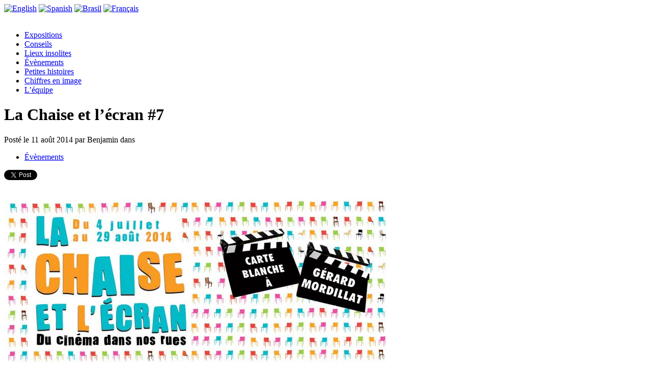

--- FILE ---
content_type: text/html; charset=UTF-8
request_url: https://blog.pariscityvision.com/fr/la-chaise-et-lecran-2014.html
body_size: 9330
content:
<!DOCTYPE html>
<html xmlns="http://www.w3.org/1999/xhtml" xmlns:og="http://opengraphprotocol.org/schema/" xmlns:fb="http://www.facebook.com/2008/fbml" lang="fr">
	<head>
										
																	<meta property="og:title" content="La Chaise et l’écran #7" />
		<meta property="og:type" content="Article" />
		<meta property="og:url" content="https://blog.pariscityvision.com/fr/la-chaise-et-lecran-2014.html" />
		<meta property="og:image" content="https://blog.pariscityvision.com/fr/wp-content/uploads/2014/08/la-chaise-et-lecran-2014.jpg" />
		
		<meta name="twitter:card" content="summary_large_image" />
		<meta name="twitter:site" content="@pcv_fr" />
		<meta name="twitter:url" content="https://blog.pariscityvision.com/fr/la-chaise-et-lecran-2014.html" />
		<meta name="twitter:creator" content="@pcv_fr" />
		<meta name="twitter:title" content="La Chaise et l’écran #7" />
		<meta name="twitter:description" content="

Pour la 7ème année consécutive, le 11ème arrondissement de Paris a l’honneur d’accueillir cet été le célèbre festival en plein air : « La Chaise et l’écran ». Evénement désormais" />
		<meta name="twitter:image:src" content="https://blog.pariscityvision.com/fr/wp-content/uploads/2014/08/la-chaise-et-lecran-2014.jpg" />
				
		<meta name="viewport" content="width=device-width, initial-scale=1.0" />
		<meta charset="UTF-8" />
		<title>La Chaise et l&#039;écran #7 | PARISCityVISION</title>
		<link rel="profile" href="http://gmpg.org/xfn/11" />
		<link rel="stylesheet" type="text/css" media="all" href="https://blog.pariscityvision.com/fr/wp-content/themes/pcv/style.css" />
		<link rel="icon" type="image/png" href="https://blog.pariscityvision.com/fr/wp-content/themes/pcv/images/favicon.png" />
		<link rel="pingback" href="https://blog.pariscityvision.com/fr/xmlrpc.php" />
		<link rel="alternate" href="https://blog.pariscityvision.com/fr/la-chaise-et-lecran-2014.html" hreflang="fr" /><link rel="alternate" href="https://blog.pariscityvision.com/br/la-chaise-et-lecran.html" hreflang="pt" /><link rel="alternate" href="https://blog.pariscityvision.com/es/la-chaise-et-lecran.html" hreflang="es" /><link rel="alternate" href="https://blog.pariscityvision.com/chair-and-screen.html" hreflang="en" />				
<!-- All in One SEO Pack 2.11 by Michael Torbert of Semper Fi Web Design[1361,1409] -->
<meta name="description"  content="Pour la 7ème année consécutive, le 11ème arrondissement de Paris a l&#039;honneur d&#039;accueillir cet été le célèbre festival en plein air : « La Chaise et l&#039;écran »." />

<link rel="canonical" href="https://blog.pariscityvision.com/fr/la-chaise-et-lecran-2014.html" />
<!-- /all in one seo pack -->
<link rel="amphtml" href="https://blog.pariscityvision.com/fr/la-chaise-et-lecran-2014.html/amp" /><meta name="generator" content="AMP for WP 1.0.19"/><link rel='dns-prefetch' href='//ajax.googleapis.com' />
<link rel='dns-prefetch' href='//s.w.org' />
		<script type="text/javascript">
			window._wpemojiSettings = {"baseUrl":"https:\/\/s.w.org\/images\/core\/emoji\/11\/72x72\/","ext":".png","svgUrl":"https:\/\/s.w.org\/images\/core\/emoji\/11\/svg\/","svgExt":".svg","source":{"concatemoji":"https:\/\/blog.pariscityvision.com\/fr\/wp-includes\/js\/wp-emoji-release.min.js?ver=5.0.24"}};
			!function(e,a,t){var n,r,o,i=a.createElement("canvas"),p=i.getContext&&i.getContext("2d");function s(e,t){var a=String.fromCharCode;p.clearRect(0,0,i.width,i.height),p.fillText(a.apply(this,e),0,0);e=i.toDataURL();return p.clearRect(0,0,i.width,i.height),p.fillText(a.apply(this,t),0,0),e===i.toDataURL()}function c(e){var t=a.createElement("script");t.src=e,t.defer=t.type="text/javascript",a.getElementsByTagName("head")[0].appendChild(t)}for(o=Array("flag","emoji"),t.supports={everything:!0,everythingExceptFlag:!0},r=0;r<o.length;r++)t.supports[o[r]]=function(e){if(!p||!p.fillText)return!1;switch(p.textBaseline="top",p.font="600 32px Arial",e){case"flag":return s([55356,56826,55356,56819],[55356,56826,8203,55356,56819])?!1:!s([55356,57332,56128,56423,56128,56418,56128,56421,56128,56430,56128,56423,56128,56447],[55356,57332,8203,56128,56423,8203,56128,56418,8203,56128,56421,8203,56128,56430,8203,56128,56423,8203,56128,56447]);case"emoji":return!s([55358,56760,9792,65039],[55358,56760,8203,9792,65039])}return!1}(o[r]),t.supports.everything=t.supports.everything&&t.supports[o[r]],"flag"!==o[r]&&(t.supports.everythingExceptFlag=t.supports.everythingExceptFlag&&t.supports[o[r]]);t.supports.everythingExceptFlag=t.supports.everythingExceptFlag&&!t.supports.flag,t.DOMReady=!1,t.readyCallback=function(){t.DOMReady=!0},t.supports.everything||(n=function(){t.readyCallback()},a.addEventListener?(a.addEventListener("DOMContentLoaded",n,!1),e.addEventListener("load",n,!1)):(e.attachEvent("onload",n),a.attachEvent("onreadystatechange",function(){"complete"===a.readyState&&t.readyCallback()})),(n=t.source||{}).concatemoji?c(n.concatemoji):n.wpemoji&&n.twemoji&&(c(n.twemoji),c(n.wpemoji)))}(window,document,window._wpemojiSettings);
		</script>
		<style type="text/css">
img.wp-smiley,
img.emoji {
	display: inline !important;
	border: none !important;
	box-shadow: none !important;
	height: 1em !important;
	width: 1em !important;
	margin: 0 .07em !important;
	vertical-align: -0.1em !important;
	background: none !important;
	padding: 0 !important;
}
</style>
<link rel='stylesheet' id='sb_instagram_styles-css'  href='https://blog.pariscityvision.com/fr/wp-content/plugins/instagram-feed/css/sb-instagram-2-1.min.css?ver=2.1.5' type='text/css' media='all' />
<link rel='stylesheet' id='wp-block-library-css'  href='https://blog.pariscityvision.com/fr/wp-includes/css/dist/block-library/style.min.css?ver=5.0.24' type='text/css' media='all' />
<link rel='stylesheet' id='responsive-lightbox-fancybox-css'  href='https://blog.pariscityvision.com/fr/wp-content/plugins/responsive-lightbox/assets/fancybox/jquery.fancybox.min.css?ver=2.1.0' type='text/css' media='all' />
<script type='text/javascript' src='https://ajax.googleapis.com/ajax/libs/jquery/1/jquery.min.js?ver=5.0.24'></script>
<script type='text/javascript' src='https://blog.pariscityvision.com/fr/wp-content/plugins/responsive-lightbox/assets/fancybox/jquery.fancybox.min.js?ver=2.1.0'></script>
<script type='text/javascript' src='https://blog.pariscityvision.com/fr/wp-content/plugins/responsive-lightbox/assets/infinitescroll/infinite-scroll.pkgd.min.js?ver=5.0.24'></script>
<script type='text/javascript'>
/* <![CDATA[ */
var rlArgs = {"script":"fancybox","selector":"lightbox","customEvents":"","activeGalleries":"1","modal":"0","showOverlay":"1","showCloseButton":"1","enableEscapeButton":"1","hideOnOverlayClick":"1","hideOnContentClick":"0","cyclic":"0","showNavArrows":"1","autoScale":"1","scrolling":"yes","centerOnScroll":"1","opacity":"1","overlayOpacity":"70","overlayColor":"#666","titleShow":"1","titlePosition":"outside","transitions":"fade","easings":"swing","speeds":"300","changeSpeed":"300","changeFade":"100","padding":"5","margin":"5","videoWidth":"1080","videoHeight":"720","woocommerce_gallery":"0","ajaxurl":"https:\/\/blog.pariscityvision.com\/fr\/wp-admin\/admin-ajax.php","nonce":"a67ade4047"};
/* ]]> */
</script>
<script type='text/javascript' src='https://blog.pariscityvision.com/fr/wp-content/plugins/responsive-lightbox/js/front.js?ver=2.1.0'></script>
<script type='text/javascript' src='https://blog.pariscityvision.com/fr/wp-content/themes/pcv/javascript/general.js?ver=5.0.24'></script>
<link rel='https://api.w.org/' href='https://blog.pariscityvision.com/fr/wp-json/' />
<link rel="EditURI" type="application/rsd+xml" title="RSD" href="https://blog.pariscityvision.com/fr/xmlrpc.php?rsd" />
<link rel="wlwmanifest" type="application/wlwmanifest+xml" href="https://blog.pariscityvision.com/fr/wp-includes/wlwmanifest.xml" /> 
<link rel='prev' title='Les nuits des étoiles' href='https://blog.pariscityvision.com/fr/les-nuits-des-etoiles.html' />
<link rel='next' title='Festival silhouette 2014' href='https://blog.pariscityvision.com/fr/festival-silhouette-2014.html' />
<link rel='shortlink' href='https://blog.pariscityvision.com/fr/?p=343' />
<link rel="alternate" type="application/json+oembed" href="https://blog.pariscityvision.com/fr/wp-json/oembed/1.0/embed?url=https%3A%2F%2Fblog.pariscityvision.com%2Ffr%2Fla-chaise-et-lecran-2014.html" />
<link rel="alternate" type="text/xml+oembed" href="https://blog.pariscityvision.com/fr/wp-json/oembed/1.0/embed?url=https%3A%2F%2Fblog.pariscityvision.com%2Ffr%2Fla-chaise-et-lecran-2014.html&#038;format=xml" />

<!-- Schema & Structured Data For WP v1.9.24 - -->
<script type="application/ld+json" class="saswp-schema-markup-output">
[{"@context":"https:\/\/schema.org","@type":"Article","@id":"https:\/\/blog.pariscityvision.com\/fr\/la-chaise-et-lecran-2014.html\/#article","url":"https:\/\/blog.pariscityvision.com\/fr\/la-chaise-et-lecran-2014.html","inLanguage":"fr-FR","mainEntityOfPage":"https:\/\/blog.pariscityvision.com\/fr\/la-chaise-et-lecran-2014.html","headline":"La Chaise et l&#039;\u00e9cran #7 | PARISCityVISION","description":"Pour la 7\u00e8me ann\u00e9e cons\u00e9cutive, le 11\u00e8me arrondissement de Paris a l\u2019honneur d\u2019accueillir cet \u00e9t\u00e9 le c\u00e9l\u00e8bre festival en plein air : \u00ab La Chaise et l\u2019\u00e9cran \u00bb. Ev\u00e9nement d\u00e9sormais incontournable de l\u2019agenda Parisien, ce festival de cin\u00e9ma vous invite \u00e0 vous installer confortablement dans les jardins et sur les places de l\u2019arrondissement, pour profiter au maximum des longues soir\u00e9es estivales !\n\nDu 18 Juillet au 29 Ao\u00fbt 2014, quatre films soigneusement choisis par le parrain de l\u2019\u00e9v\u00e9nement G\u00e9rard Mordillat, cin\u00e9aste et romancier, seront projet\u00e9s lors de s\u00e9ances gratuites. Des projections de qualit\u00e9 et qui sont ouvertes \u00e0 tous, pour (re) d\u00e9couvrir des classiques cin\u00e9matographiques !\nAu programme de ce festival\nVendredi 18 Juillet \u00e0 22h15 : \u00ab Tandem \u00bb avec Jean Rochefort et G\u00e9rard Jugnot\nVendredi 1er Ao\u00fbt \u00e0 22h : \u00ab Courage, fuyons \u00bb avec Jean Rochefort et Catherine Deneuve\nVendredi 29 Ao\u00fbt \u00e0 21h30 : \u00ab De battre mon c\u0153ur s\u2019est arr\u00eat\u00e9 \u00bb avec Romain Duris et Niels Arestrup\n\nDate : du 04 juillet au 29 ao\u00fbt 2014\n\nPlus d\u2019infos sur le site officiel de la mairie du 11\u00e8me arrondissement de Paris","articleBody":"Pour la 7\u00e8me ann\u00e9e cons\u00e9cutive, le 11\u00e8me arrondissement de Paris a l\u2019honneur d\u2019accueillir cet \u00e9t\u00e9 le c\u00e9l\u00e8bre festival en plein air : \u00ab La Chaise et l\u2019\u00e9cran \u00bb. Ev\u00e9nement d\u00e9sormais incontournable de l\u2019agenda Parisien, ce festival de cin\u00e9ma vous invite \u00e0 vous installer confortablement dans les jardins et sur les places de l\u2019arrondissement, pour profiter au maximum des longues soir\u00e9es estivales !\n\nDu 18 Juillet au 29 Ao\u00fbt 2014, quatre films soigneusement choisis par le parrain de l\u2019\u00e9v\u00e9nement G\u00e9rard Mordillat, cin\u00e9aste et romancier, seront projet\u00e9s lors de s\u00e9ances gratuites. Des projections de qualit\u00e9 et qui sont ouvertes \u00e0 tous, pour (re) d\u00e9couvrir des classiques cin\u00e9matographiques !\nAu programme de ce festival\nVendredi 18 Juillet \u00e0 22h15 : \u00ab Tandem \u00bb avec Jean Rochefort et G\u00e9rard Jugnot\nVendredi 1er Ao\u00fbt \u00e0 22h : \u00ab Courage, fuyons \u00bb avec Jean Rochefort et Catherine Deneuve\nVendredi 29 Ao\u00fbt \u00e0 21h30 : \u00ab De battre mon c\u0153ur s\u2019est arr\u00eat\u00e9 \u00bb avec Romain Duris et Niels Arestrup\n\nDate : du 04 juillet au 29 ao\u00fbt 2014\n\nPlus d\u2019infos sur le site officiel de la mairie du 11\u00e8me arrondissement de Paris","keywords":"","datePublished":"2014-08-11T08:12:08+00:00","dateModified":"2019-03-04T11:43:13+00:00","author":{"@type":"Person","name":"Benjamin","description":"","url":"","image":{"@type":"ImageObject","url":"https:\/\/secure.gravatar.com\/avatar\/416ff3821fc78b9488e1b1d6148d974c?s=96&d=mm&r=g","height":96,"width":96}},"publisher":{"@type":"Organization","logo":{"@type":"ImageObject","url":"https:\/\/blog.pariscityvision.com\/fr\/wp-content\/uploads\/2020\/01\/paris-city-vision.png","width":"135","height":"117"},"name":"Paris City Vision"},"image":[{"@type":"ImageObject","@id":"https:\/\/blog.pariscityvision.com\/fr\/la-chaise-et-lecran-2014.html#primaryimage","url":"https:\/\/blog.pariscityvision.com\/fr\/wp-content\/uploads\/2014\/08\/la-chaise-et-lecran-2014-1200x512.jpg","width":"1200","height":"512"},{"@type":"ImageObject","url":"https:\/\/blog.pariscityvision.com\/fr\/wp-content\/uploads\/2014\/08\/la-chaise-et-lecran-2014-1200x900.jpg","width":"1200","height":"900"},{"@type":"ImageObject","url":"https:\/\/blog.pariscityvision.com\/fr\/wp-content\/uploads\/2014\/08\/la-chaise-et-lecran-2014-1200x675.jpg","width":"1200","height":"675"},{"@type":"ImageObject","url":"https:\/\/blog.pariscityvision.com\/fr\/wp-content\/uploads\/2014\/08\/la-chaise-et-lecran-2014.jpg","width":"750","height":"320"}]}]
</script>

<link rel="icon" href="https://blog.pariscityvision.com/fr/wp-content/uploads/2020/01/paris-city-vision.png" sizes="32x32" />
<link rel="icon" href="https://blog.pariscityvision.com/fr/wp-content/uploads/2020/01/paris-city-vision.png" sizes="192x192" />
<link rel="apple-touch-icon-precomposed" href="https://blog.pariscityvision.com/fr/wp-content/uploads/2020/01/paris-city-vision.png" />
<meta name="msapplication-TileImage" content="https://blog.pariscityvision.com/fr/wp-content/uploads/2020/01/paris-city-vision.png" />
		<style type="text/css" id="wp-custom-css">
			#menuprincipal li a:hover,
#menuprincipal .current-menu-item a,
#menuprincipal .current-menu-parent a {
    border-bottom: none !important;
	text-decoration:underline;
}
h1.presentation{
text-shadow: 1px 2px 3px #333;
padding-left: 15px;
font-size:32px;
}		</style>
	<script type="text/javascript">

	var _gaq = _gaq || [];
	_gaq.push(['_setAccount', 'UA-27279204-3']);
	_gaq.push(['_gat._forceSSL']);
	_gaq.push(['_trackPageview']);

	(function () {
		var ga = document.createElement('script');
		ga.type = 'text/javascript';
		ga.async = true;
		ga.src = ('https:' == document.location.protocol ? 'https://ssl' : 'http://www') + '.google-analytics.com/ga.js';
		var s = document.getElementsByTagName('script')[0];
		s.parentNode.insertBefore(ga, s);
	})();

</script>
	</head>
	<body>
	<div id="fb-root"></div>
	<script>(function(d, s, id) {
	  var js, fjs = d.getElementsByTagName(s)[0];
	  if (d.getElementById(id)) return;
	  js = d.createElement(s); js.id = id;
	  js.src = "//connect.facebook.net/fr_FR/all.js#xfbml=1&appId=294780167203966";
	  fjs.parentNode.insertBefore(js, fjs);
	}(document, 'script', 'facebook-jssdk'));</script>
	<div id="drapeaux">
				<a href="https://blog.pariscityvision.com"><img class="flag" src="https://blog.pariscityvision.com/fr/wp-content/themes/pcv/images/usa.png" alt="English" /></a>
		<a href="https://blog.pariscityvision.com/es"><img class="flag" src="https://blog.pariscityvision.com/fr/wp-content/themes/pcv/images/es.png" alt="Spanish" /></a>
		<a href="https://blog.pariscityvision.com/br"><img class="flag" src="https://blog.pariscityvision.com/fr/wp-content/themes/pcv/images/br.png" alt="Brasil" /></a>
		<a href="https://blog.pariscityvision.com/fr"><img class="flag" src="https://blog.pariscityvision.com/fr/wp-content/themes/pcv/images/fr.png" alt="Français" /></a>
		<div class="clear"></div>
	</div>
	<div id="bandeau">
		<div id="bandeauwrapper">
						<div id="logo">
				<a href="https://blog.pariscityvision.com/fr"><img src="https://blog.pariscityvision.com/fr/wp-content/themes/pcv/images/paris-city-vision.png" alt="" /></a>
			</div>
			<div id="bouton-carre"></div>
			<div class="menu-menu1-container"><ul id="menuprincipal" class="menu"><li id="menu-item-25" class="menu-item menu-item-type-taxonomy menu-item-object-category menu-item-25"><a href="https://blog.pariscityvision.com/fr/cat/expositions">Expositions</a></li>
<li id="menu-item-24" class="menu-item menu-item-type-taxonomy menu-item-object-category menu-item-24"><a href="https://blog.pariscityvision.com/fr/cat/conseils">Conseils</a></li>
<li id="menu-item-26" class="menu-item menu-item-type-taxonomy menu-item-object-category menu-item-26"><a href="https://blog.pariscityvision.com/fr/cat/lieux-insolites">Lieux insolites</a></li>
<li id="menu-item-35" class="menu-item menu-item-type-taxonomy menu-item-object-category current-post-ancestor current-menu-parent current-post-parent menu-item-35"><a href="https://blog.pariscityvision.com/fr/cat/evenements">Évènements</a></li>
<li id="menu-item-231" class="menu-item menu-item-type-taxonomy menu-item-object-category menu-item-231"><a href="https://blog.pariscityvision.com/fr/cat/petites-histoires">Petites histoires</a></li>
<li id="menu-item-526" class="menu-item menu-item-type-taxonomy menu-item-object-category menu-item-526"><a href="https://blog.pariscityvision.com/fr/cat/infographies">Chiffres en image</a></li>
<li id="menu-item-125" class="menu-item menu-item-type-post_type menu-item-object-page menu-item-125"><a href="https://blog.pariscityvision.com/fr/equipe-editoriale">L&#8217;équipe</a></li>
</ul></div>			<div class="clear"></div>
		</div>
	</div>
	<div id="bigwrapper">
	<div class="single" id="main">
		<div class="boucle">
												<div id="post-343" class="unpost post-343 post type-post status-publish format-standard has-post-thumbnail hentry category-evenements">
						<h1 class="titrebillet">La Chaise et l’écran #7</h1>
						<div class="date"><span class="posted">Posté le</span> 11 août 2014 <span class="posted">par</span> Benjamin <span class="posted">dans</span> <ul class="post-categories">
	<li><a href="https://blog.pariscityvision.com/fr/cat/evenements" rel="category tag">Évènements</a></li></ul></div>
						<div class="partagetwitter">
							<a href="https://twitter.com/intent/tweet?url=&original_referer=" class="twitter-share-button" data-url="https://blog.pariscityvision.com/fr/la-chaise-et-lecran-2014.html" data-lang="fr">Tweeter</a>
							<script>!function(d,s,id){var js,fjs=d.getElementsByTagName(s)[0],p=/^http:/.test(d.location)?'http':'https';if(!d.getElementById(id)){js=d.createElement(s);js.id=id;js.src=p+'://platform.twitter.com/widgets.js';fjs.parentNode.insertBefore(js,fjs);}}(document, 'script', 'twitter-wjs');</script>
						</div>
						<div class="partagefacebook">
							<div class="fb-like" data-href="https://blog.pariscityvision.com/fr/la-chaise-et-lecran-2014.html" data-layout="button_count" data-action="like" data-show-faces="true" data-share="false"></div>
						</div>
						<div class="partagegoogleplus">
							<div class="g-plusone" data-size="medium"></div>
							<script type="text/javascript">
							  window.___gcfg = {lang: 'fr'};
							
							  (function() {
							    var po = document.createElement('script'); po.type = 'text/javascript'; po.async = true;
							    po.src = 'https://apis.google.com/js/platform.js';
							    var s = document.getElementsByTagName('script')[0]; s.parentNode.insertBefore(po, s);
							  })();
							</script>							
						</div>
						<div class="clear"></div>
						<div class="extrait"><p><a href="https://blog.pariscityvision.com/fr/wp-content/uploads/2014/08/la-chaise-et-lecran-2014.jpg" data-rel="lightbox-image-0" data-rl_title="" data-rl_caption="" title=""><img class="size-full wp-image-346 alignnone" src="https://blog.pariscityvision.com/fr/wp-content/uploads/2014/08/la-chaise-et-lecran-2014.jpg" alt="Affiche du festival La Chaise et l'Ecran" width="750" height="320" srcset="https://blog.pariscityvision.com/fr/wp-content/uploads/2014/08/la-chaise-et-lecran-2014.jpg 750w, https://blog.pariscityvision.com/fr/wp-content/uploads/2014/08/la-chaise-et-lecran-2014-300x128.jpg 300w" sizes="(max-width: 750px) 100vw, 750px" /></a></p>
<p>Pour la 7ème année consécutive, le 11ème arrondissement de Paris a l’honneur d’accueillir cet été le célèbre festival en plein air : « La Chaise et l’écran ». Evénement désormais incontournable de l’agenda Parisien, ce festival de cinéma vous invite à vous installer confortablement dans les jardins et sur les places de l’arrondissement, pour profiter au maximum des longues soirées estivales !</p>
<p>Du 18 Juillet au 29 Août 2014, quatre films soigneusement choisis par le parrain de l’événement Gérard Mordillat, cinéaste et romancier, seront projetés lors de séances gratuites. Des projections de qualité et qui sont ouvertes à tous, pour (re) découvrir des classiques cinématographiques !</p>
<h2>Au programme de ce festival</h2>
<p>Vendredi 18 Juillet à 22h15 : « Tandem » avec Jean Rochefort et Gérard Jugnot<br />
Vendredi 1er Août à 22h : « Courage, fuyons » avec Jean Rochefort et Catherine Deneuve<br />
Vendredi 29 Août à 21h30 : « De battre mon cœur s’est arrêté » avec Romain Duris et Niels Arestrup</p>
<p><strong>Date</strong> : du 04 juillet au 29 août 2014</p>
<p><strong>Plus d’infos</strong> sur le site officiel de la <a href="https://www.mairie11.paris.fr/" target="_blank" rel="noopener">mairie du 11ème arrondissement de Paris</a></p>
</div>
					</div>
									</div>
		<div id="commentaires">
			
<!-- You can start editing here. -->


			<!-- If comments are open, but there are no comments. -->

	 
	<div id="respond" class="comment-respond">
		<h3 id="reply-title" class="comment-reply-title">Laisser un commentaire <small><a rel="nofollow" id="cancel-comment-reply-link" href="/fr/la-chaise-et-lecran-2014.html#respond" style="display:none;">Annuler la réponse</a></small></h3>			<form action="https://blog.pariscityvision.com/fr/wp-comments-post.php" method="post" id="commentform" class="comment-form">
				<p class="comment-notes"><span id="email-notes">Votre adresse de messagerie ne sera pas publiée.</span> Les champs obligatoires sont indiqués avec <span class="required">*</span></p><p class="comment-form-comment"><label for="comment">Commentaire</label> <textarea id="comment" name="comment" cols="45" rows="8" maxlength="65525" required="required"></textarea></p><p class="comment-form-author"><label for="author">Nom <span class="required">*</span></label> <input id="author" name="author" type="text" value="" size="30" maxlength="245" required='required' /></p>
<p class="comment-form-email"><label for="email">Adresse de messagerie <span class="required">*</span></label> <input id="email" name="email" type="text" value="" size="30" maxlength="100" aria-describedby="email-notes" required='required' /></p>
<p class="comment-form-url"><label for="url">Site web</label> <input id="url" name="url" type="text" value="" size="30" maxlength="200" /></p>
<p class="form-submit"><input name="submit" type="submit" id="submit" class="submit" value="Laisser un commentaire" /> <input type='hidden' name='comment_post_ID' value='343' id='comment_post_ID' />
<input type='hidden' name='comment_parent' id='comment_parent' value='0' />
</p><p style="display: none;"><input type="hidden" id="akismet_comment_nonce" name="akismet_comment_nonce" value="5e9cd943e5" /></p><p style="display: none;"><input type="hidden" id="ak_js" name="ak_js" value="36"/></p>		<!-- Checkbox by Newsletter Sign-Up Checkbox v2.0.8 - https://wordpress.org/plugins/newsletter-sign-up/ -->
		<p id="nsu-checkbox">
			<label for="nsu-checkbox-input" id="nsu-checkbox-label">
				<input value="1" id="nsu-checkbox-input" type="checkbox" name="newsletter-sign-up-do"  />
				Sign me up for the newsletter			</label>
		</p>
		<!-- / Newsletter Sign-Up -->
					</form>
			</div><!-- #respond -->
			</div>		
	</div><!--main-->
	<div id="sidebar">
	<div id="sidebarfloat">
		<ul id="listesidebar">
			<a target="_blank" id="accesboutique" href="https://www.pariscityvision.com/fr"></a>
			<div id="blocreseau">
				<div id="suiveznous">Suivez-nous</div>
				<a target="_blank" href="https://twitter.com/pcv_France" class="twitter"><img src="https://blog.pariscityvision.com/fr/wp-content/themes/pcv/images/twitter.png" alt="Twitter" /></a>
				<a target="_blank" href="https://instagram.com/pariscityvision"><img src="https://blog.pariscityvision.com/fr/wp-content/themes/pcv/images/instagram.png" alt="Instagram" /></a>
				<a target="_blank" href="https://www.pinterest.com/pariscityvision"><img src="https://blog.pariscityvision.com/fr/wp-content/themes/pcv/images/pinterest.png" alt="Pinterest" /></a>
				<a target="_blank" href="https://www.facebook.com/thingstodoinparis"><img src="https://blog.pariscityvision.com/fr/wp-content/themes/pcv/images/facebook.png" alt="Facebook" /></a>
				<a target="_blank" href="https://www.youtube.com/user/pariscityvisiontour"><img src="https://blog.pariscityvision.com/fr/wp-content/themes/pcv/images/youtube.png" alt="YouTube" /></a>
				<div class="clear"></div>
			</div>
			<div class="searchform">
	<form method="get" id="searchform" action="https://blog.pariscityvision.com/fr/">
		<input onfocus="this.value = ''" value="Votre Recherche..." type="text" name="s" id="champ" />
		<input type="submit" id="bouton" value="" />
		<div class="clear"></div>
	</form>
</div>			<a target="_blank" id="promotion" href="https://www.pariscityvision.com/fr/tour-de-paris-croisiere-tour-eiffel"><img src="https://blog.pariscityvision.com/fr/wp-content/uploads/2020/01/promotion-83€-nouveau-logo-FR.jpg" alt="Promotion Paris City Vision" /></a>
			<li id="text-6" class="widget widget_text"><h2 class="titrewidget">Suivez-nous sur Instagram</h2>			<div class="textwidget"><p>
<div id="sb_instagram" class="sbi sbi_col_3  sbi_width_resp" style="padding-bottom: 10px;width: 100%;" data-feedid="sbi_741009477#12" data-res="auto" data-cols="3" data-num="12" data-shortcode-atts="{}" >
	
    <div id="sbi_images" style="padding: 5px;">
		    </div>

	
	    <span class="sbi_resized_image_data" data-feed-id="sbi_741009477#12" data-resized="[]">
	</span>
	        <div id="sbi_mod_error">
            <span>This error message is only visible to WordPress admins</span><br />
        <p><b>Error: No posts found.</b><p>Make sure this account has posts available on instagram.com.</p><p><a href="https://smashballoon.com/instagram-feed/docs/errors/">Click here to troubleshoot</a></p>        </div>
        </div><code></p>
</div>
		</li>
<li id="text-5" class="widget widget_text"><h2 class="titrewidget">Suivez-nous sur Facebook</h2>			<div class="textwidget"><div class="fb-like-box" data-href="https://www.facebook.com/thingstodoinparis" data-width="300" data-height="70" data-colorscheme="light" data-show-faces="false" data-header="true" data-stream="false" data-show-border="true"></div></div>
		</li>
<li id="text-7" class="widget widget_text"><h2 class="titrewidget">Suivez-nous sur Youtube</h2>			<div class="textwidget"><p><a href="https://www.youtube.com/user/pariscityvisiontour" target="_blank" rel="noopener"><img class="aligncenter size-full wp-image-1608" style="width: 160px;" src="https://blog.pariscityvision.com/fr/wp-content/uploads/2018/10/sabonner.png" /></a></p>
</div>
		</li>
<li id="text-2" class="widget widget_text"><h2 class="titrewidget">Suivez-nous sur Twitter</h2>			<div class="textwidget"><a class="twitter-timeline" href="https://twitter.com/pcv_France" data-widget-id="445918835325947904">Tweets de @pcv_france</a>
<script>!function(d,s,id){var js,fjs=d.getElementsByTagName(s)[0],p=/^http:/.test(d.location)?'http':'https';if(!d.getElementById(id)){js=d.createElement(s);js.id=id;js.src=p+"://platform.twitter.com/widgets.js";fjs.parentNode.insertBefore(js,fjs);}}(document,"script","twitter-wjs");</script></div>
		</li>
<li id="text-4" class="widget widget_text"><h2 class="titrewidget">Suivez-nous sur Pinterest</h2>			<div class="textwidget"><a data-pin-do="embedUser" href="http://www.pinterest.com/pariscityvision/" data-pin-scale-width="70" data-pin-scale-height="400" data-pin-board-width="300">Visit PARISCityVISION's profile on Pinterest.</a>
<!-- Please call pinit.js only once per page -->
<script type="text/javascript" async src="//assets.pinterest.com/js/pinit.js"></script></div>
		</li>
		</ul>
	</div>
	<div class="clear"></div>
</div>
	<div class="clear"></div>
</div>
<div id="footer">
	<div id="remonter"></div>
	<div class="clear"></div>
	<div id="footer1">
		<div id="copyright">Copyright PARISCityVISION &copy; 2026</div>
		<div id="blocreseau">
			<div id="suiveznous">Suivez-nous</div>
			<a target="_blank" href="https://twitter.com/pcv_France" class="twitter"><img src="https://blog.pariscityvision.com/fr/wp-content/themes/pcv/images/twitter.png" alt="Twitter" /></a>
			<a target="_blank" href="https://instagram.com/pariscityvision"><img src="https://blog.pariscityvision.com/fr/wp-content/themes/pcv/images/instagram.png" alt="Instagram" /></a>
			<a target="_blank" href="https://www.pinterest.com/pariscityvision"><img src="https://blog.pariscityvision.com/fr/wp-content/themes/pcv/images/pinterest.png" alt="Pinterest" /></a>
			<a target="_blank" href="https://www.facebook.com/thingstodoinparis"><img src="https://blog.pariscityvision.com/fr/wp-content/themes/pcv/images/facebook.png" alt="Facebook" /></a>
			<a target="_blank" href="https://www.youtube.com/user/pariscityvisiontour"><img src="https://blog.pariscityvision.com/fr/wp-content/themes/pcv/images/youtube.png" alt="Youtube" /></a>
			<div class="clear"></div>
		</div>
		<div class="clear"></div>
	</div>
	<div class="clear"></div>
</div>
	<!-- Instagram Feed JS -->
<script type="text/javascript">
var sbiajaxurl = "https://blog.pariscityvision.com/fr/wp-admin/admin-ajax.php";
</script>
<script type='text/javascript' src='https://blog.pariscityvision.com/fr/wp-includes/js/comment-reply.min.js?ver=5.0.24'></script>
<script type='text/javascript' src='https://blog.pariscityvision.com/fr/wp-includes/js/wp-embed.min.js?ver=5.0.24'></script>
<script async="async" type='text/javascript' src='https://blog.pariscityvision.com/fr/wp-content/plugins/akismet/_inc/form.js?ver=4.1.1'></script>
<script type='text/javascript'>
/* <![CDATA[ */
var sb_instagram_js_options = {"font_method":"svg","resized_url":"https:\/\/blog.pariscityvision.com\/fr\/wp-content\/uploads\/sb-instagram-feed-images\/","placeholder":"https:\/\/blog.pariscityvision.com\/fr\/wp-content\/plugins\/instagram-feed\/img\/placeholder.png"};
/* ]]> */
</script>
<script type='text/javascript' src='https://blog.pariscityvision.com/fr/wp-content/plugins/instagram-feed/js/sb-instagram-2-1.min.js?ver=2.1.5'></script>
	</body>
</html>


--- FILE ---
content_type: text/html; charset=utf-8
request_url: https://accounts.google.com/o/oauth2/postmessageRelay?parent=https%3A%2F%2Fblog.pariscityvision.com&jsh=m%3B%2F_%2Fscs%2Fabc-static%2F_%2Fjs%2Fk%3Dgapi.lb.en.2kN9-TZiXrM.O%2Fd%3D1%2Frs%3DAHpOoo_B4hu0FeWRuWHfxnZ3V0WubwN7Qw%2Fm%3D__features__
body_size: 162
content:
<!DOCTYPE html><html><head><title></title><meta http-equiv="content-type" content="text/html; charset=utf-8"><meta http-equiv="X-UA-Compatible" content="IE=edge"><meta name="viewport" content="width=device-width, initial-scale=1, minimum-scale=1, maximum-scale=1, user-scalable=0"><script src='https://ssl.gstatic.com/accounts/o/2580342461-postmessagerelay.js' nonce="4FYVlU09WP6-4f1DUZyxhg"></script></head><body><script type="text/javascript" src="https://apis.google.com/js/rpc:shindig_random.js?onload=init" nonce="4FYVlU09WP6-4f1DUZyxhg"></script></body></html>